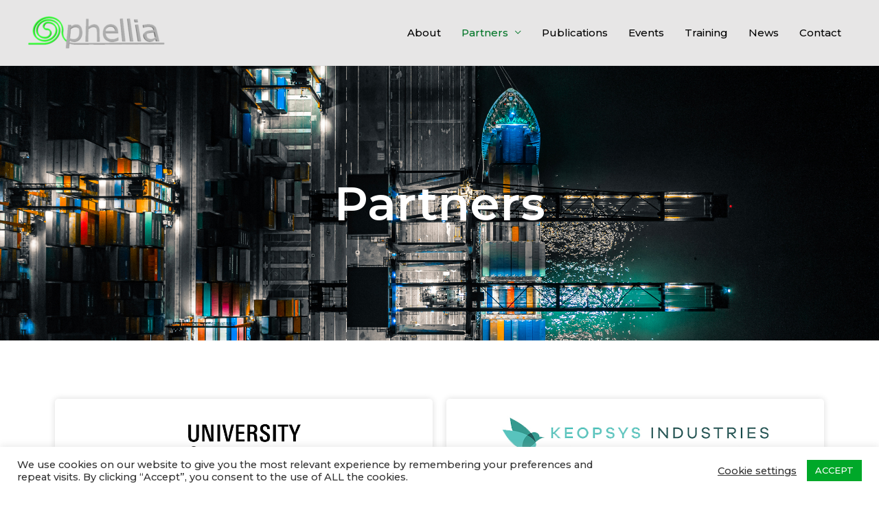

--- FILE ---
content_type: text/css
request_url: https://lidar-ophellia.eu/wp-content/uploads/elementor/css/post-1656.css?ver=1686673982
body_size: 1238
content:
.elementor-1656 .elementor-element.elementor-element-9e5baa5 > .elementor-container{min-height:400px;}.elementor-1656 .elementor-element.elementor-element-9e5baa5:not(.elementor-motion-effects-element-type-background), .elementor-1656 .elementor-element.elementor-element-9e5baa5 > .elementor-motion-effects-container > .elementor-motion-effects-layer{background-image:url("https://lidar-ophellia.eu/wp-content/uploads/2021/04/iStock-1227514308.jpg");background-size:cover;}.elementor-1656 .elementor-element.elementor-element-9e5baa5{transition:background 0.3s, border 0.3s, border-radius 0.3s, box-shadow 0.3s;}.elementor-1656 .elementor-element.elementor-element-9e5baa5 > .elementor-background-overlay{transition:background 0.3s, border-radius 0.3s, opacity 0.3s;}.elementor-1656 .elementor-element.elementor-element-80d23f6{text-align:center;}.elementor-1656 .elementor-element.elementor-element-80d23f6 .elementor-heading-title{color:#FFFFFF;}.elementor-1656 .elementor-element.elementor-element-9932b8f > .elementor-shape-bottom svg{height:18px;}.elementor-1656 .elementor-element.elementor-element-9932b8f{margin-top:5em;margin-bottom:0em;}.elementor-1656 .elementor-element.elementor-element-22f9fd4:not(.elementor-motion-effects-element-type-background) > .elementor-widget-wrap, .elementor-1656 .elementor-element.elementor-element-22f9fd4 > .elementor-widget-wrap > .elementor-motion-effects-container > .elementor-motion-effects-layer{background-color:#FFFFFF;}.elementor-1656 .elementor-element.elementor-element-22f9fd4 > .elementor-element-populated, .elementor-1656 .elementor-element.elementor-element-22f9fd4 > .elementor-element-populated > .elementor-background-overlay, .elementor-1656 .elementor-element.elementor-element-22f9fd4 > .elementor-background-slideshow{border-radius:5px 5px 5px 5px;}.elementor-1656 .elementor-element.elementor-element-22f9fd4 > .elementor-element-populated{box-shadow:0px 0px 10px 0px rgba(0, 0, 0, 0.14);transition:background 0.3s, border 0.3s, border-radius 0.3s, box-shadow 0.3s;padding:1em 1em 2em 1em;}.elementor-1656 .elementor-element.elementor-element-22f9fd4 > .elementor-element-populated > .elementor-background-overlay{transition:background 0.3s, border-radius 0.3s, opacity 0.3s;}.elementor-1656 .elementor-element.elementor-element-8f0c464 img{width:80%;}.elementor-1656 .elementor-element.elementor-element-eca1049{text-align:center;}.elementor-1656 .elementor-element.elementor-element-d04f70d .elementor-button{background-color:#00A829;}.elementor-1656 .elementor-element.elementor-element-d04f70d .elementor-button:hover, .elementor-1656 .elementor-element.elementor-element-d04f70d .elementor-button:focus{color:#595959;background-color:#80FF5F;}.elementor-1656 .elementor-element.elementor-element-d04f70d .elementor-button:hover svg, .elementor-1656 .elementor-element.elementor-element-d04f70d .elementor-button:focus svg{fill:#595959;}.elementor-1656 .elementor-element.elementor-element-261d504:not(.elementor-motion-effects-element-type-background) > .elementor-widget-wrap, .elementor-1656 .elementor-element.elementor-element-261d504 > .elementor-widget-wrap > .elementor-motion-effects-container > .elementor-motion-effects-layer{background-color:#FFFFFF;}.elementor-1656 .elementor-element.elementor-element-261d504 > .elementor-element-populated, .elementor-1656 .elementor-element.elementor-element-261d504 > .elementor-element-populated > .elementor-background-overlay, .elementor-1656 .elementor-element.elementor-element-261d504 > .elementor-background-slideshow{border-radius:5px 5px 5px 5px;}.elementor-1656 .elementor-element.elementor-element-261d504 > .elementor-element-populated{box-shadow:0px 0px 10px 0px rgba(0, 0, 0, 0.14);transition:background 0.3s, border 0.3s, border-radius 0.3s, box-shadow 0.3s;padding:1em 1em 2em 1em;}.elementor-1656 .elementor-element.elementor-element-261d504 > .elementor-element-populated > .elementor-background-overlay{transition:background 0.3s, border-radius 0.3s, opacity 0.3s;}.elementor-1656 .elementor-element.elementor-element-d9a1c41 img{width:80%;}.elementor-1656 .elementor-element.elementor-element-1fc631c{text-align:center;}.elementor-1656 .elementor-element.elementor-element-cb88c21 .elementor-button{background-color:#00A829;}.elementor-1656 .elementor-element.elementor-element-cb88c21 .elementor-button:hover, .elementor-1656 .elementor-element.elementor-element-cb88c21 .elementor-button:focus{color:#595959;background-color:#80FF5F;}.elementor-1656 .elementor-element.elementor-element-cb88c21 .elementor-button:hover svg, .elementor-1656 .elementor-element.elementor-element-cb88c21 .elementor-button:focus svg{fill:#595959;}.elementor-1656 .elementor-element.elementor-element-ce59dd8:not(.elementor-motion-effects-element-type-background), .elementor-1656 .elementor-element.elementor-element-ce59dd8 > .elementor-motion-effects-container > .elementor-motion-effects-layer{background-image:url("https://lidar-ophellia.eu/wp-content/uploads/2021/02/feuille-bambou.png");background-repeat:no-repeat;background-size:contain;}.elementor-1656 .elementor-element.elementor-element-ce59dd8{transition:background 0.3s, border 0.3s, border-radius 0.3s, box-shadow 0.3s;margin-top:3em;margin-bottom:0em;}.elementor-1656 .elementor-element.elementor-element-ce59dd8 > .elementor-background-overlay{transition:background 0.3s, border-radius 0.3s, opacity 0.3s;}.elementor-1656 .elementor-element.elementor-element-e39028c:not(.elementor-motion-effects-element-type-background) > .elementor-widget-wrap, .elementor-1656 .elementor-element.elementor-element-e39028c > .elementor-widget-wrap > .elementor-motion-effects-container > .elementor-motion-effects-layer{background-color:#FFFFFF;}.elementor-1656 .elementor-element.elementor-element-e39028c > .elementor-element-populated, .elementor-1656 .elementor-element.elementor-element-e39028c > .elementor-element-populated > .elementor-background-overlay, .elementor-1656 .elementor-element.elementor-element-e39028c > .elementor-background-slideshow{border-radius:5px 5px 5px 5px;}.elementor-1656 .elementor-element.elementor-element-e39028c > .elementor-element-populated{box-shadow:0px 0px 10px 0px rgba(0, 0, 0, 0.14);transition:background 0.3s, border 0.3s, border-radius 0.3s, box-shadow 0.3s;padding:1em 1em 2em 1em;}.elementor-1656 .elementor-element.elementor-element-e39028c > .elementor-element-populated > .elementor-background-overlay{transition:background 0.3s, border-radius 0.3s, opacity 0.3s;}.elementor-1656 .elementor-element.elementor-element-6fcf7fe img{width:80%;}.elementor-1656 .elementor-element.elementor-element-e780640{text-align:center;}.elementor-1656 .elementor-element.elementor-element-0b79e12 .elementor-button{background-color:#00A829;}.elementor-1656 .elementor-element.elementor-element-0b79e12 .elementor-button:hover, .elementor-1656 .elementor-element.elementor-element-0b79e12 .elementor-button:focus{color:#595959;background-color:#80FF5F;}.elementor-1656 .elementor-element.elementor-element-0b79e12 .elementor-button:hover svg, .elementor-1656 .elementor-element.elementor-element-0b79e12 .elementor-button:focus svg{fill:#595959;}.elementor-1656 .elementor-element.elementor-element-98446b7:not(.elementor-motion-effects-element-type-background) > .elementor-widget-wrap, .elementor-1656 .elementor-element.elementor-element-98446b7 > .elementor-widget-wrap > .elementor-motion-effects-container > .elementor-motion-effects-layer{background-color:#FFFFFF;}.elementor-1656 .elementor-element.elementor-element-98446b7 > .elementor-element-populated, .elementor-1656 .elementor-element.elementor-element-98446b7 > .elementor-element-populated > .elementor-background-overlay, .elementor-1656 .elementor-element.elementor-element-98446b7 > .elementor-background-slideshow{border-radius:5px 5px 5px 5px;}.elementor-1656 .elementor-element.elementor-element-98446b7 > .elementor-element-populated{box-shadow:0px 0px 10px 0px rgba(0, 0, 0, 0.14);transition:background 0.3s, border 0.3s, border-radius 0.3s, box-shadow 0.3s;padding:1em 1em 2em 1em;}.elementor-1656 .elementor-element.elementor-element-98446b7 > .elementor-element-populated > .elementor-background-overlay{transition:background 0.3s, border-radius 0.3s, opacity 0.3s;}.elementor-1656 .elementor-element.elementor-element-6d0a2fb img{width:80%;}.elementor-1656 .elementor-element.elementor-element-c2af746{text-align:center;}.elementor-1656 .elementor-element.elementor-element-5f1665e .elementor-button{background-color:#00A829;}.elementor-1656 .elementor-element.elementor-element-5f1665e .elementor-button:hover, .elementor-1656 .elementor-element.elementor-element-5f1665e .elementor-button:focus{color:#595959;background-color:#80FF5F;}.elementor-1656 .elementor-element.elementor-element-5f1665e .elementor-button:hover svg, .elementor-1656 .elementor-element.elementor-element-5f1665e .elementor-button:focus svg{fill:#595959;}.elementor-1656 .elementor-element.elementor-element-74cab07{margin-top:3em;margin-bottom:0em;}.elementor-1656 .elementor-element.elementor-element-4818762:not(.elementor-motion-effects-element-type-background) > .elementor-widget-wrap, .elementor-1656 .elementor-element.elementor-element-4818762 > .elementor-widget-wrap > .elementor-motion-effects-container > .elementor-motion-effects-layer{background-color:#FFFFFF;}.elementor-1656 .elementor-element.elementor-element-4818762 > .elementor-element-populated, .elementor-1656 .elementor-element.elementor-element-4818762 > .elementor-element-populated > .elementor-background-overlay, .elementor-1656 .elementor-element.elementor-element-4818762 > .elementor-background-slideshow{border-radius:5px 5px 5px 5px;}.elementor-1656 .elementor-element.elementor-element-4818762 > .elementor-element-populated{box-shadow:0px 0px 10px 0px rgba(0, 0, 0, 0.14);transition:background 0.3s, border 0.3s, border-radius 0.3s, box-shadow 0.3s;padding:1em 1em 2em 1em;}.elementor-1656 .elementor-element.elementor-element-4818762 > .elementor-element-populated > .elementor-background-overlay{transition:background 0.3s, border-radius 0.3s, opacity 0.3s;}.elementor-1656 .elementor-element.elementor-element-0eb2921 img{width:80%;}.elementor-1656 .elementor-element.elementor-element-0be7429{text-align:center;}.elementor-1656 .elementor-element.elementor-element-0306100 .elementor-button{background-color:#00A829;}.elementor-1656 .elementor-element.elementor-element-0306100 .elementor-button:hover, .elementor-1656 .elementor-element.elementor-element-0306100 .elementor-button:focus{color:#595959;background-color:#80FF5F;}.elementor-1656 .elementor-element.elementor-element-0306100 .elementor-button:hover svg, .elementor-1656 .elementor-element.elementor-element-0306100 .elementor-button:focus svg{fill:#595959;}.elementor-1656 .elementor-element.elementor-element-e8e8c88:not(.elementor-motion-effects-element-type-background) > .elementor-widget-wrap, .elementor-1656 .elementor-element.elementor-element-e8e8c88 > .elementor-widget-wrap > .elementor-motion-effects-container > .elementor-motion-effects-layer{background-color:#FFFFFF;}.elementor-1656 .elementor-element.elementor-element-e8e8c88 > .elementor-element-populated, .elementor-1656 .elementor-element.elementor-element-e8e8c88 > .elementor-element-populated > .elementor-background-overlay, .elementor-1656 .elementor-element.elementor-element-e8e8c88 > .elementor-background-slideshow{border-radius:5px 5px 5px 5px;}.elementor-1656 .elementor-element.elementor-element-e8e8c88 > .elementor-element-populated{box-shadow:0px 0px 10px 0px rgba(0, 0, 0, 0.14);transition:background 0.3s, border 0.3s, border-radius 0.3s, box-shadow 0.3s;padding:1em 1em 2em 1em;}.elementor-1656 .elementor-element.elementor-element-e8e8c88 > .elementor-element-populated > .elementor-background-overlay{transition:background 0.3s, border-radius 0.3s, opacity 0.3s;}.elementor-1656 .elementor-element.elementor-element-9b3e6b0 img{width:80%;}.elementor-1656 .elementor-element.elementor-element-7300dc0{text-align:center;}.elementor-1656 .elementor-element.elementor-element-775e513 .elementor-button{background-color:#00A829;}.elementor-1656 .elementor-element.elementor-element-775e513 .elementor-button:hover, .elementor-1656 .elementor-element.elementor-element-775e513 .elementor-button:focus{color:#595959;background-color:#80FF5F;}.elementor-1656 .elementor-element.elementor-element-775e513 .elementor-button:hover svg, .elementor-1656 .elementor-element.elementor-element-775e513 .elementor-button:focus svg{fill:#595959;}.elementor-1656 .elementor-element.elementor-element-2f5101c:not(.elementor-motion-effects-element-type-background), .elementor-1656 .elementor-element.elementor-element-2f5101c > .elementor-motion-effects-container > .elementor-motion-effects-layer{background-image:url("https://lidar-ophellia.eu/wp-content/uploads/2021/02/bambou2.png");background-position:center right;background-repeat:no-repeat;background-size:contain;}.elementor-1656 .elementor-element.elementor-element-2f5101c{transition:background 0.3s, border 0.3s, border-radius 0.3s, box-shadow 0.3s;margin-top:3em;margin-bottom:5em;}.elementor-1656 .elementor-element.elementor-element-2f5101c > .elementor-background-overlay{transition:background 0.3s, border-radius 0.3s, opacity 0.3s;}.elementor-1656 .elementor-element.elementor-element-db891ce:not(.elementor-motion-effects-element-type-background) > .elementor-widget-wrap, .elementor-1656 .elementor-element.elementor-element-db891ce > .elementor-widget-wrap > .elementor-motion-effects-container > .elementor-motion-effects-layer{background-color:#FFFFFF;}.elementor-1656 .elementor-element.elementor-element-db891ce > .elementor-element-populated, .elementor-1656 .elementor-element.elementor-element-db891ce > .elementor-element-populated > .elementor-background-overlay, .elementor-1656 .elementor-element.elementor-element-db891ce > .elementor-background-slideshow{border-radius:5px 5px 5px 5px;}.elementor-1656 .elementor-element.elementor-element-db891ce > .elementor-element-populated{box-shadow:0px 0px 10px 0px rgba(0, 0, 0, 0.14);transition:background 0.3s, border 0.3s, border-radius 0.3s, box-shadow 0.3s;padding:1em 1em 2em 1em;}.elementor-1656 .elementor-element.elementor-element-db891ce > .elementor-element-populated > .elementor-background-overlay{transition:background 0.3s, border-radius 0.3s, opacity 0.3s;}.elementor-1656 .elementor-element.elementor-element-8d331e7 img{width:80%;}.elementor-1656 .elementor-element.elementor-element-546c700{text-align:center;}.elementor-1656 .elementor-element.elementor-element-31dd29d .elementor-button{background-color:#00A829;}.elementor-1656 .elementor-element.elementor-element-31dd29d .elementor-button:hover, .elementor-1656 .elementor-element.elementor-element-31dd29d .elementor-button:focus{color:#595959;background-color:#80FF5F;}.elementor-1656 .elementor-element.elementor-element-31dd29d .elementor-button:hover svg, .elementor-1656 .elementor-element.elementor-element-31dd29d .elementor-button:focus svg{fill:#595959;}.elementor-1656 .elementor-element.elementor-element-e63f9bf:not(.elementor-motion-effects-element-type-background) > .elementor-widget-wrap, .elementor-1656 .elementor-element.elementor-element-e63f9bf > .elementor-widget-wrap > .elementor-motion-effects-container > .elementor-motion-effects-layer{background-color:#FFFFFF;}.elementor-1656 .elementor-element.elementor-element-e63f9bf > .elementor-element-populated, .elementor-1656 .elementor-element.elementor-element-e63f9bf > .elementor-element-populated > .elementor-background-overlay, .elementor-1656 .elementor-element.elementor-element-e63f9bf > .elementor-background-slideshow{border-radius:5px 5px 5px 5px;}.elementor-1656 .elementor-element.elementor-element-e63f9bf > .elementor-element-populated{box-shadow:0px 0px 10px 0px rgba(0, 0, 0, 0.14);transition:background 0.3s, border 0.3s, border-radius 0.3s, box-shadow 0.3s;padding:1em 1em 2em 1em;}.elementor-1656 .elementor-element.elementor-element-e63f9bf > .elementor-element-populated > .elementor-background-overlay{transition:background 0.3s, border-radius 0.3s, opacity 0.3s;}.elementor-1656 .elementor-element.elementor-element-3170698 img{width:80%;}.elementor-1656 .elementor-element.elementor-element-b6f380c{text-align:center;}.elementor-1656 .elementor-element.elementor-element-e60c5ec .elementor-button{background-color:#00A829;}.elementor-1656 .elementor-element.elementor-element-e60c5ec .elementor-button:hover, .elementor-1656 .elementor-element.elementor-element-e60c5ec .elementor-button:focus{color:#595959;background-color:#80FF5F;}.elementor-1656 .elementor-element.elementor-element-e60c5ec .elementor-button:hover svg, .elementor-1656 .elementor-element.elementor-element-e60c5ec .elementor-button:focus svg{fill:#595959;}@media(min-width:1025px){.elementor-1656 .elementor-element.elementor-element-9e5baa5:not(.elementor-motion-effects-element-type-background), .elementor-1656 .elementor-element.elementor-element-9e5baa5 > .elementor-motion-effects-container > .elementor-motion-effects-layer{background-attachment:fixed;}}